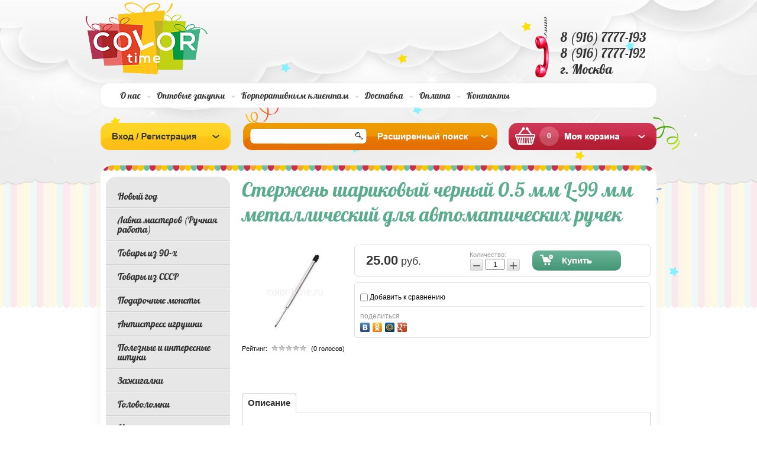

--- FILE ---
content_type: text/html; charset=utf-8
request_url: https://color-time.ru/shop/product/sterzhen-sharikovyy-chernyy-0-5-mm-l-99-mm-metallicheskiy-dlya-avtomaticheskikh-ruchek
body_size: 18903
content:
<!doctype html>
<!--[if lt IE 7]> <html class="no-js lt-ie9 lt-ie8 lt-ie7" lang="ru"> <![endif]-->
<!--[if IE 7]>    <html class="no-js lt-ie9 lt-ie8" lang="ru"> <![endif]-->
<!--[if IE 8]>    <html class="no-js lt-ie9" lang="ru"> <![endif]-->
<!--[if gt IE 8]><!--> 
<html class="no-js" lang="ru"> <!--<![endif]-->
<head>
<meta name="robots" content="all"/>
<meta http-equiv="Content-Type" content="text/html; charset=UTF-8" />
<meta name="description" content="Стержень шариковый черный 0.5 мм L-99 мм металлический для автоматических ручек" />
<meta name="keywords" content="Стержень шариковый черный 0.5 мм L-99 мм металлический для автоматических ручек" />
<meta name="SKYPE_TOOLBAR" content="SKYPE_TOOLBAR_PARSER_COMPATIBLE" />
<meta name="cmsmagazine" content="86368d8963b4f0f96b434aafa426cd49" />
<title>Стержень шариковый черный 0.5 мм L-99 мм металлический для автоматических ручек</title>
<!-- assets.top -->
<meta property="og:title" content="Стержень шариковый черный 0.5 мм L-99 мм металлический для автоматических ручек">
<meta name="twitter:title" content="Стержень шариковый черный 0.5 мм L-99 мм металлический для автоматических ручек">
<meta property="og:description" content="Стержень шариковый черный 0.5 мм L-99 мм металлический для автоматических ручек">
<meta name="twitter:description" content="Стержень шариковый черный 0.5 мм L-99 мм металлический для автоматических ручек">
<meta property="og:image" content="https://color-time.ru/thumb/2/UI4oAsp_1-fnqlqvm65eyQ/350r350/d/sterzhen_sharikovyy_chernyy_05_mm_l-99_mm_metallicheskiy_dlya_avtomaticheskikh_ruchek.jpg">
<meta name="twitter:image" content="https://color-time.ru/thumb/2/UI4oAsp_1-fnqlqvm65eyQ/350r350/d/sterzhen_sharikovyy_chernyy_05_mm_l-99_mm_metallicheskiy_dlya_avtomaticheskikh_ruchek.jpg">
<meta property="og:image:type" content="image/jpeg">
<meta property="og:image:width" content="350">
<meta property="og:image:height" content="350">
<meta property="og:type" content="website">
<meta property="og:url" content="https://color-time.ru/shop/product/sterzhen-sharikovyy-chernyy-0-5-mm-l-99-mm-metallicheskiy-dlya-avtomaticheskikh-ruchek">
<meta property="og:site_name" content="Color-time.ru Супермаркет подарков">
<meta name="twitter:card" content="summary">
<!-- /assets.top -->

<link href="/t/v229/images/styles.css" rel="stylesheet" type="text/css" />
<link href="/g/css/styles_articles_tpl.css" rel="stylesheet" type="text/css" />
<link rel="canonical" href="/shop/product/sterzhen-sharikovyy-chernyy-0-5-mm-l-99-mm-metallicheskiy-dlya-avtomaticheskikh-ruchek"/>
<meta name="yandex-verification" content="0fce3bf22a6f8d14" />
<meta name="google-site-verification" content="RS-cB2WiqheSHaVeJ-4JV8yCO3pK0xIT_jOGQIqMufA" />

            <!-- 46b9544ffa2e5e73c3c971fe2ede35a5 -->
            <script src='/shared/s3/js/lang/ru.js'></script>
            <script src='/shared/s3/js/common.min.js'></script>
        <link rel='stylesheet' type='text/css' href='/shared/s3/css/calendar.css' /><link rel='stylesheet' type='text/css' href='/shared/highslide-4.1.13/highslide.min.css'/>
<script type='text/javascript' src='/shared/highslide-4.1.13/highslide.packed.js'></script>
<script type='text/javascript'>
hs.graphicsDir = '/shared/highslide-4.1.13/graphics/';
hs.outlineType = null;
hs.showCredits = false;
hs.lang={cssDirection:'ltr',loadingText:'Загрузка...',loadingTitle:'Кликните чтобы отменить',focusTitle:'Нажмите чтобы перенести вперёд',fullExpandTitle:'Увеличить',fullExpandText:'Полноэкранный',previousText:'Предыдущий',previousTitle:'Назад (стрелка влево)',nextText:'Далее',nextTitle:'Далее (стрелка вправо)',moveTitle:'Передвинуть',moveText:'Передвинуть',closeText:'Закрыть',closeTitle:'Закрыть (Esc)',resizeTitle:'Восстановить размер',playText:'Слайд-шоу',playTitle:'Слайд-шоу (пробел)',pauseText:'Пауза',pauseTitle:'Приостановить слайд-шоу (пробел)',number:'Изображение %1/%2',restoreTitle:'Нажмите чтобы посмотреть картинку, используйте мышь для перетаскивания. Используйте клавиши вперёд и назад'};</script>
<link rel="icon" href="/favicon.png" type="image/png">

<!--s3_require-->
<link rel="stylesheet" href="/g/basestyle/1.0.1/user/user.css" type="text/css"/>
<link rel="stylesheet" href="/g/basestyle/1.0.1/user/user.blue.css" type="text/css"/>
<script type="text/javascript" src="/g/basestyle/1.0.1/user/user.js" async></script>
<!--/s3_require-->

<!--s3_goal-->
<script src="/g/s3/goal/1.0.0/s3.goal.js"></script>
<script>new s3.Goal({map:[], goals: [], ecommerce:[{"ecommerce":{"detail":{"products":[{"id":"2483832811","name":"Стержень шариковый черный 0.5 мм L-99 мм металлический для автоматических ручек","price":25,"brand":null,"category":"Стержни для ручек"}]}}}]});</script>
<!--/s3_goal-->

<script>
	var onrqstmsg = "<p>&nbsp;<\/p><p>&nbsp;<\/p><ul><li style=\"text-align: justify;\"><strong><span style=\"color: #ff0000; font-size: 10pt;\">\u0422\u043e\u0432\u0430\u0440 \u0432 \u043d\u0430\u0441\u0442\u043e\u044f\u0449\u0438\u0439 \u043c\u043e\u043c\u0435\u043d\u0442 \u043e\u0442\u0441\u0443\u0442\u0441\u0442\u0432\u0443\u0435\u0442 \u043d\u0430 \u0441\u043a\u043b\u0430\u0434\u0435.<\/span><\/strong><\/li><li style=\"text-align: justify;\"><strong><span style=\"color: #ff0000; font-size: 10pt;\">\u0426\u0435\u043d\u0430 \u043c\u043e\u0436\u0435\u0442 \u043e\u0442\u043b\u0438\u0447\u0430\u0442\u044c\u0441\u044f \u043e\u0442 \u043d\u043e\u043c\u0438\u043d\u0430\u043b\u044c\u043d\u043e\u0439 \u0441\u0442\u043e\u0438\u043c\u043e\u0441\u0442\u0438.<\/span><\/strong><\/li><li style=\"text-align: justify;\"><strong><span style=\"color: #ff0000; font-size: 10pt;\">\u0421\u0440\u043e\u043a \u0438\u0441\u043f\u043e\u043b\u043d\u0435\u043d\u0438\u044f \u043e\u0442 10 \u0434\u043e 90 \u0434\u043d\u0435\u0439.<\/span><\/strong><\/li><\/ul><p>&nbsp;<\/p><p>&nbsp;<\/p>";
</script>
			
		
			<script type="text/javascript" src="/g/libs/jquery/1.10.2/jquery.min.js"></script>
		
		
			<link rel="stylesheet" type="text/css" href="/g/shop2v2/default/css/theme.less.css">		
			<script type="text/javascript" src="/g/printme.js"></script>
		<script type="text/javascript" src="/g/shop2v2/default/js/tpl.js"></script>
		<script type="text/javascript" src="/g/shop2v2/default/js/baron.min.js"></script>
		
			<script type="text/javascript" src="/g/shop2v2/default/js/shop2.2.js"></script>
		
	<script type="text/javascript">shop2.init({"productRefs": [],"apiHash": {"getPromoProducts":"7eff9a0af2df7fb7abeda5cb53c3e37e","getSearchMatches":"61fdea65d5efc7137db8c45387646b62","getFolderCustomFields":"0b31f8e2c18aba0623c45fe72ac2b71e","getProductListItem":"b030c0f712b98ad48f1211b9efc02ccf","cartAddItem":"a3937841ce1dde468bcb42f94c66d240","cartRemoveItem":"cbcc42880f521749f608dfb0884c2cbe","cartUpdate":"20536468b0c8b307224524f959cb56db","cartRemoveCoupon":"9501f5ec25395aec6a3b866b58c1f1e0","cartAddCoupon":"c8a24d65f78554d5eec8551216a7c1e2","deliveryCalc":"448d1eb1636d6a59738152d6206dc007","printOrder":"ae194e9d80982212f86567f5858ce6f4","cancelOrder":"0de1fbebcee9bc5ade67006f80a5c9ae","cancelOrderNotify":"93640a6ad7bef883bbfeb873e6721de7","repeatOrder":"604c8afe4f976471826891ca0299bea3","paymentMethods":"22ae43abd2d0a579cae5180479396689","compare":"bb62ea40f4fd3b9678ec7428d68aec36"},"hash": null,"verId": 701881,"mode": "product","step": "","uri": "/shop","IMAGES_DIR": "/d/","my": {"list_picture_enlarge":true,"accessory":"\u0410\u043a\u0441\u0441\u0435\u0441\u0441\u0443\u0430\u0440\u044b","kit":"\u041a\u043e\u043c\u043f\u043b\u0435\u043a\u0442","recommend":"\u0420\u0435\u043a\u043e\u043c\u0435\u043d\u0434\u0443\u0435\u043c\u044b\u0435","similar":"\u041f\u043e\u0445\u043e\u0436\u0438\u0435","modification":"\u041c\u043e\u0434\u0438\u0444\u0438\u043a\u0430\u0446\u0438\u0438"},"shop2_cart_order_payments": 1,"cf_margin_price_enabled": 0,"maps_yandex_key":"","maps_google_key":""});</script>
<style type="text/css">.product-item-thumb {width: 200px;}.product-item-thumb .product-image, .product-item-simple .product-image {height: 200px;width: 200px;}.product-item-thumb .product-amount .amount-title {width: 104px;}.product-item-thumb .product-price {width: 150px;}.shop2-product .product-side-l {width: 180px;}.shop2-product .product-image {height: 160px;width: 180px;}.shop2-product .product-thumbnails li {width: 50px;height: 50px;}</style>
<link href="/t/v229/images/styles-shop2.css" rel="stylesheet" type="text/css" />
<script src="/t/v229/images/modernizr-2.5.3.min.js"></script>
<script type="text/javascript" src="/t/v229/images/jquery.cycle.all.min.js"></script>

<script type="text/javascript" src="/t/v229/images/main.js"></script>

<script type="text/javascript">
$(function(){
  $('#scrollup').cycle({
    fx: 'fade', 
        speed: 1000, 
        timeout: 8000,
        prev: '.sl_left',
        next: '.sl_right',
        pager: '#nav',
        pagerAnchorBuilder: function(idx, slide) { 
              return '#nav li:eq(' + idx + ') a';
    }
  });
});
</script>


</head>
<body>

<div id="site-wrapper">
  <div class="site-wrap2">
      <div class="site-wrap3">
        <div class="wrapper-inner">
          <header id="header">
             <div class="site-name"><a href="http://color-time.ru"><img src="/t/v229/images/name.png" alt='Color time' /></a></div>
                         <div class="contacts-top"><p>8 (916) 7777-193</p>
<p>8 (916) 7777-192<br />г. Москва</p></div>
                     
          </header><!-- #header-->
                           <nav>
          <ul class="menu-top" style="margin-top:19px;">
                           
              <li><a  href="/about">О нас</a></li>
                           
              <li><a  href="/optovye-zakupki">Оптовые закупки</a></li>
                           
              <li><a  href="/korporativnym-klientam">Корпоративным клиентам</a></li>
                           
              <li><a  href="/dostavka">Доставка</a></li>
                           
              <li><a  href="/oplata_zakazov">Оплата</a></li>
                           
              <li><a  href="/contact">Контакты</a></li>
                        </ul>
          </nav>
          <div class="clear"></div>
          <div class="cart-vs-log">
          <div class="shop2-block login-form ">
	<div class="block-title">
		<strong>Вход / Регистрация</strong>
		<span>&nbsp;</span>
	</div>
	<div class="block-body">
					<form method="post" action="/users">
				<input type="hidden" name="mode" value="login" />
				<div class="row">
					<label for="login">Логин или e-mail:</label>
					<label class="field text"><input type="text" name="login" id="login" tabindex="1" value="" /></label>
				</div>
				<div class="row">
					<label for="password">Пароль:</label>
					<button type="submit" class="signin-btn" tabindex="3">Войти</button>
					<label class="field password"><input type="password" name="password" id="password" tabindex="2" value="" /></label>
				</div>
			<re-captcha data-captcha="recaptcha"
     data-name="captcha"
     data-sitekey="6LddAuIZAAAAAAuuCT_s37EF11beyoreUVbJlVZM"
     data-lang="ru"
     data-rsize="invisible"
     data-type="image"
     data-theme="light"></re-captcha></form>
			<div class="clear-container"></div>
			<p>
				<a href="/users/register" class="register">Регистрация</a>
				<a href="/users/forgot_password">Забыли пароль?</a>
			</p>
						<div class="g-auth__row g-auth__social-min">
								



				
						<div class="g-form-field__title"><b>Также Вы можете войти через:</b></div>
			<div class="g-social">
																												<div class="g-social__row">
								<a href="/users/hauth/start/vkontakte?return_url=/shop/product/sterzhen-sharikovyy-chernyy-0-5-mm-l-99-mm-metallicheskiy-dlya-avtomaticheskikh-ruchek" class="g-social__item g-social__item--vk-large" rel="nofollow">Vkontakte</a>
							</div>
																
			</div>
			
		
	
			<div class="g-auth__personal-note">
									
			
							Я выражаю <a href="/users/agreement" target="_blank">согласие на передачу и обработку персональных данных</a> в соответствии с <a href="/users/policy" target="_blank">политикой конфиденциальности</a>
					</div>
				</div>
						</div>
</div>            
          <div class="sea-vs-bl">            
            <nav>
              <form action="/search" class="search-form" method="get">
                <span><input name="search" type="text"  class="search-text" onBlur="this.value=this.value==''?'':this.value;" onFocus="this.value=this.value==''?'':this.value;" value="" />
                <input type="submit" class="search-button" value="" /></span>
              <re-captcha data-captcha="recaptcha"
     data-name="captcha"
     data-sitekey="6LddAuIZAAAAAAuuCT_s37EF11beyoreUVbJlVZM"
     data-lang="ru"
     data-rsize="invisible"
     data-type="image"
     data-theme="light"></re-captcha></form>
            </nav>
            	
    
<div class="shop2-block search-form ">
	<div class="block-title">
		<strong>Расширенный поиск</strong>
		<span>&nbsp;</span>
	</div>
	<div class="block-body">
        <div class="se-con"></div>
		<form action="/shop/search" enctype="multipart/form-data">
			<input type="hidden" name="sort_by" value=""/>
			
							<div class="row">
					<div class="row-title">Цена (руб.):</div>
					<label><span>от</span>&nbsp;<input name="s[price][min]" type="text" class="small" value="" /></label>
					&nbsp;
					<label><span>до</span>&nbsp;<input name="s[price][max]" type="text" class="small" value="" /></label>
				</div>
			
							<div class="row">
					<label class="row-title" for="shop2-name">Название:</label>
					<input type="text" name="s[name]" id="shop2-name" value="" />
				</div>
			
							<div class="row">
					<label class="row-title" for="shop2-article">Артикул:</label>
					<input type="text" name="s[article]" id="shop2-article" value="" />
				</div>
			
							<div class="row">
					<label class="row-title" for="shop2-text">Текст:</label>
					<input type="text" name="search_text" id="shop2-text"  value="" />
				</div>
			
			
							<div class="row">
					<div class="row-title">Выберите категорию:</div>
					<select name="s[folder_id]" id="s[folder_id]">
						<option value="">Все</option>
																											                            <option value="202382211" >
	                                 Новый год
	                            </option>
	                        														                            <option value="236451301" >
	                                &raquo; Елочные игрушки
	                            </option>
	                        														                            <option value="853522713" >
	                                &raquo;&raquo; Деревянные елочные игрушки
	                            </option>
	                        														                            <option value="202382611" >
	                                &raquo;&raquo; Именные елочные игрушки.
	                            </option>
	                        														                            <option value="202382411" >
	                                &raquo; Символ года
	                            </option>
	                        														                            <option value="345724611" >
	                                &raquo; Новогодние аксессуары
	                            </option>
	                        														                            <option value="345723011" >
	                                &raquo;&raquo; Бенгальские огни
	                            </option>
	                        														                            <option value="202382811" >
	                                &raquo; Новогодние игры
	                            </option>
	                        														                            <option value="345725211" >
	                                &raquo; Новогоднее оформление
	                            </option>
	                        														                            <option value="345722811" >
	                                &raquo;&raquo; Гирлянды
	                            </option>
	                        														                            <option value="234271101" >
	                                &raquo;&raquo; Новогодние фонарики
	                            </option>
	                        														                            <option value="854645913" >
	                                &raquo;&raquo; Новогодние носки для подарков
	                            </option>
	                        														                            <option value="345724811" >
	                                &raquo; Новогодняя упаковка
	                            </option>
	                        														                            <option value="345722211" >
	                                &raquo;&raquo; Новогодняя упаковочная бумага
	                            </option>
	                        														                            <option value="345722411" >
	                                &raquo;&raquo; Новогодние подарочные пакеты
	                            </option>
	                        														                            <option value="345723411" >
	                                &raquo;&raquo; Мешки для подарков
	                            </option>
	                        														                            <option value="345722011" >
	                                &raquo; Новогодние открытки
	                            </option>
	                        														                            <option value="202383011" >
	                                &raquo;&raquo; Новогодние письма
	                            </option>
	                        														                            <option value="236976908" >
	                                 Лавка мастеров (Ручная работа)
	                            </option>
	                        														                            <option value="236977108" >
	                                &raquo; Товары для творчества
	                            </option>
	                        														                            <option value="236984708" >
	                                &raquo;&raquo; Стеклянные баночки
	                            </option>
	                        														                            <option value="71469709" >
	                                &raquo;&raquo;&raquo; Стеклянные клоши
	                            </option>
	                        														                            <option value="71469909" >
	                                &raquo;&raquo;&raquo; Супер маленькие баночки
	                            </option>
	                        														                            <option value="71470109" >
	                                &raquo;&raquo;&raquo; Баночки с пробковой крышкой
	                            </option>
	                        														                            <option value="71470309" >
	                                &raquo;&raquo;&raquo; Баночки с крышкой на резьбе
	                            </option>
	                        														                            <option value="71470709" >
	                                &raquo;&raquo;&raquo; Бутылочки необычной формы
	                            </option>
	                        														                            <option value="71470909" >
	                                &raquo;&raquo;&raquo; Баночки с наполнением
	                            </option>
	                        														                            <option value="71960509" >
	                                &raquo; Интерьерные свечи с ароматами (Дарю свет)
	                            </option>
	                        														                            <option value="159604709" >
	                                &raquo;&raquo; Свечи в банке
	                            </option>
	                        														                            <option value="159604909" >
	                                &raquo;&raquo; Столовые свечи
	                            </option>
	                        														                            <option value="159606709" >
	                                &raquo;&raquo; Подсвечники для столовых свечей
	                            </option>
	                        														                            <option value="540049109" >
	                                &raquo; Спички в стеклянных баночках
	                            </option>
	                        														                            <option value="540049709" >
	                                &raquo;&raquo; Длинные спички в стеклянной банке
	                            </option>
	                        														                            <option value="541877909" >
	                                &raquo;&raquo; Короткие спички в стеклянной банке
	                            </option>
	                        														                            <option value="574778109" >
	                                &raquo;&raquo; Длинный спички 75 мм. с цветной головокой
	                            </option>
	                        														                            <option value="575769909" >
	                                &raquo;&raquo; Самоклеящиеся чиркало для спичек
	                            </option>
	                        														                            <option value="202346011" >
	                                 Товары из 90-х
	                            </option>
	                        														                            <option value="344957211" >
	                                &raquo; Сотки из 90-ых
	                            </option>
	                        														                            <option value="56762709" >
	                                &raquo;&raquo; Фишки POG
	                            </option>
	                        														                            <option value="56792109" >
	                                &raquo;&raquo; Фишки Bad monsters
	                            </option>
	                        														                            <option value="56798509" >
	                                &raquo;&raquo; Фишки назад в 90-ые
	                            </option>
	                        														                            <option value="341066411" >
	                                &raquo; Наборы из 90 х
	                            </option>
	                        														                            <option value="202347411" >
	                                &raquo; Гастроном
	                            </option>
	                        														                            <option value="333553611" >
	                                &raquo;&raquo; Жевательная резинка
	                            </option>
	                        														                            <option value="344954011" >
	                                &raquo;&raquo; Растворимые напитки
	                            </option>
	                        														                            <option value="333553811" >
	                                &raquo;&raquo;&raquo; Растворимый напиток Yupi Юпи
	                            </option>
	                        														                            <option value="333554011" >
	                                &raquo;&raquo;&raquo; Растворимый напиток Zuko  Зуко
	                            </option>
	                        														                            <option value="333554211" >
	                                &raquo;&raquo;&raquo; Растворимый напиток invite инвайт
	                            </option>
	                        														                            <option value="344954211" >
	                                &raquo;&raquo; Газировка из 90-х
	                            </option>
	                        														                            <option value="344954411" >
	                                &raquo;&raquo; Леденцы и жевательные конфеты
	                            </option>
	                        														                            <option value="202347611" >
	                                &raquo; Игровая зона
	                            </option>
	                        														                            <option value="344956411" >
	                                &raquo;&raquo; Электронные игрушки из 90-х
	                            </option>
	                        														                            <option value="202347811" >
	                                &raquo;&raquo;&raquo; Тамагочи
	                            </option>
	                        														                            <option value="344956611" >
	                                &raquo;&raquo;&raquo; Gameboy
	                            </option>
	                        														                            <option value="202348011" >
	                                &raquo;&raquo;&raquo; Тетрис
	                            </option>
	                        														                            <option value="344955811" >
	                                &raquo;&raquo; Стреляющие и взрывающиеся игрушки
	                            </option>
	                        														                            <option value="202349611" >
	                                &raquo;&raquo;&raquo; Пистолет с пистонами
	                            </option>
	                        														                            <option value="344956011" >
	                                &raquo;&raquo;&raquo; Рогатки
	                            </option>
	                        														                            <option value="344956211" >
	                                &raquo;&raquo;&raquo; Пистолеты с пульками
	                            </option>
	                        														                            <option value="344956811" >
	                                &raquo;&raquo; Антистресс из 90-х
	                            </option>
	                        														                            <option value="333552011" >
	                                &raquo;&raquo;&raquo; Калейдоскопы
	                            </option>
	                        														                            <option value="202348611" >
	                                &raquo;&raquo;&raquo; Спираль-радуга, слинки
	                            </option>
	                        														                            <option value="344957011" >
	                                &raquo;&raquo; Ретро игры и игрушки
	                            </option>
	                        														                            <option value="202348211" >
	                                &raquo;&raquo;&raquo; Йо-йо
	                            </option>
	                        														                            <option value="202348411" >
	                                &raquo;&raquo;&raquo; Водные игры
	                            </option>
	                        														                            <option value="202348811" >
	                                &raquo;&raquo;&raquo; Лазерные указки
	                            </option>
	                        														                            <option value="202349011" >
	                                &raquo;&raquo;&raquo; Кубик Рубика
	                            </option>
	                        														                            <option value="202349211" >
	                                &raquo;&raquo;&raquo; Настольные игры
	                            </option>
	                        														                            <option value="202350011" >
	                                &raquo;&raquo;&raquo; Пятнашки
	                            </option>
	                        														                            <option value="202350411" >
	                                &raquo; Для оформления праздника
	                            </option>
	                        														                            <option value="344957411" >
	                                &raquo;&raquo; Рожденному в СССР
	                            </option>
	                        														                            <option value="333551211" >
	                                &raquo;&raquo;&raquo; Плакаты
	                            </option>
	                        														                            <option value="344957611" >
	                                &raquo;&raquo; Вечеринка 90-ых
	                            </option>
	                        														                            <option value="344958411" >
	                                &raquo; Подарочная упаковка 90-ых
	                            </option>
	                        														                            <option value="202345811" >
	                                 Товары из СССР
	                            </option>
	                        														                            <option value="345867811" >
	                                &raquo; Советские значки
	                            </option>
	                        														                            <option value="345868011" >
	                                &raquo; Советский гастроном
	                            </option>
	                        														                            <option value="345868211" >
	                                &raquo; Пионерская атрибутика
	                            </option>
	                        														                            <option value="345868411" >
	                                &raquo; Посуда СССР
	                            </option>
	                        														                            <option value="345868611" >
	                                &raquo; Советские деньги и монеты
	                            </option>
	                        														                            <option value="345868811" >
	                                &raquo; Советские игры и игрушки
	                            </option>
	                        														                            <option value="345869011" >
	                                &raquo; Символика СССР
	                            </option>
	                        														                            <option value="345869211" >
	                                &raquo; Для рожденных в СССР
	                            </option>
	                        														                            <option value="345869411" >
	                                &raquo; Советская канцелярия
	                            </option>
	                        														                            <option value="114034900" >
	                                &raquo; Советский постер
	                            </option>
	                        														                            <option value="240258901" >
	                                &raquo; Зажигалки СССР
	                            </option>
	                        														                            <option value="202330811" >
	                                 Подарочные монеты
	                            </option>
	                        														                            <option value="202331211" >
	                                &raquo; Монеты Счастья Удачи и Везения.
	                            </option>
	                        														                            <option value="202331411" >
	                                &raquo; Именные монеты
	                            </option>
	                        														                            <option value="202331611" >
	                                &raquo;&raquo; Монеты с женскими именами
	                            </option>
	                        														                            <option value="202331811" >
	                                &raquo;&raquo; Монеты с мужскими именами
	                            </option>
	                        														                            <option value="60855909" >
	                                &raquo; Монеты для принятия решений
	                            </option>
	                        														                            <option value="202306211" >
	                                 Антистресс игрушки
	                            </option>
	                        														                            <option value="347661211" >
	                                &raquo; Помять
	                            </option>
	                        														                            <option value="202309411" >
	                                &raquo;&raquo; Жвачка для рук Handgum
	                            </option>
	                        														                            <option value="315764611" >
	                                &raquo;&raquo; Резиновые мялки
	                            </option>
	                        														                            <option value="347663211" >
	                                &raquo;&raquo; Мягкий антистресс
	                            </option>
	                        														                            <option value="347661411" >
	                                &raquo; Покрутить
	                            </option>
	                        														                            <option value="333551811" >
	                                &raquo;&raquo; Прочие крутилки
	                            </option>
	                        														                            <option value="347663811" >
	                                &raquo;&raquo; Бесконечный куб Infinity cube
	                            </option>
	                        														                            <option value="347666011" >
	                                &raquo;&raquo; Пружинки антистресс
	                            </option>
	                        														                            <option value="602105513" >
	                                &raquo;&raquo; Спиннеры
	                            </option>
	                        														                            <option value="347661611" >
	                                &raquo; Пощелкать
	                            </option>
	                        														                            <option value="540385313" >
	                                &raquo;&raquo; Магнитный констурктор
	                            </option>
	                        														                            <option value="333552611" >
	                                &raquo;&raquo; Fidget games
	                            </option>
	                        														                            <option value="347664211" >
	                                &raquo; Посмотреть
	                            </option>
	                        														                            <option value="202328811" >
	                                &raquo;&raquo; Измерители любви
	                            </option>
	                        														                            <option value="202333011" >
	                                 Полезные и интересные штуки
	                            </option>
	                        														                            <option value="202303811" >
	                                 Зажигалки
	                            </option>
	                        														                            <option value="202304011" >
	                                &raquo; USB зажигалки
	                            </option>
	                        														                            <option value="202304211" >
	                                &raquo; Бензиновые зажигалки
	                            </option>
	                        														                            <option value="202304411" >
	                                &raquo; Газовые зажигалки
	                            </option>
	                        														                            <option value="202305011" >
	                                &raquo; Сопутствующие товары
	                            </option>
	                        														                            <option value="251937909" >
	                                &raquo; Карманные пепельницы
	                            </option>
	                        														                            <option value="524298309" >
	                                &raquo; Бесконечные спички
	                            </option>
	                        														                            <option value="202323011" >
	                                 Головоломки
	                            </option>
	                        														                            <option value="329568011" >
	                                &raquo; Кубические головоломки
	                            </option>
	                        														                            <option value="202323411" >
	                                &raquo; Головоломки Металлические.
	                            </option>
	                        														                            <option value="202322811" >
	                                 Игры
	                            </option>
	                        														                            <option value="202323811" >
	                                &raquo; Настольные игры.
	                            </option>
	                        														                            <option value="270506811" >
	                                &raquo;&raquo; Игры для взрослых
	                            </option>
	                        														                            <option value="270503011" >
	                                &raquo;&raquo;&raquo; Алкогольные игры
	                            </option>
	                        														                            <option value="270504611" >
	                                &raquo;&raquo;&raquo; Игры для пар
	                            </option>
	                        														                            <option value="270502011" >
	                                &raquo;&raquo; Игры для всей семьи
	                            </option>
	                        														                            <option value="270501811" >
	                                &raquo;&raquo; Игры для детей
	                            </option>
	                        														                            <option value="270507411" >
	                                &raquo;&raquo; Игры по количеству игроков
	                            </option>
	                        														                            <option value="270503411" >
	                                &raquo;&raquo;&raquo; Игры для двоих
	                            </option>
	                        														                            <option value="270503811" >
	                                &raquo;&raquo;&raquo; Игры от 2 до 4 чел.
	                            </option>
	                        														                            <option value="270502211" >
	                                &raquo;&raquo;&raquo; Игры от 2 до 8 чел.
	                            </option>
	                        														                            <option value="270502811" >
	                                &raquo;&raquo;&raquo; Игры более 8 чел.
	                            </option>
	                        														                            <option value="270510211" >
	                                &raquo;&raquo; Игры по жанрам
	                            </option>
	                        														                            <option value="270504411" >
	                                &raquo;&raquo;&raquo; Объяснение слов
	                            </option>
	                        														                            <option value="270502611" >
	                                &raquo;&raquo;&raquo; Мафия
	                            </option>
	                        														                            <option value="270505411" >
	                                &raquo;&raquo;&raquo; Квест игры
	                            </option>
	                        														                            <option value="270505611" >
	                                &raquo;&raquo;&raquo; Экономические игры
	                            </option>
	                        														                            <option value="270505811" >
	                                &raquo;&raquo;&raquo; Пошаговые игры
	                            </option>
	                        														                            <option value="270504211" >
	                                &raquo;&raquo;&raquo; Логические игры
	                            </option>
	                        														                            <option value="270502411" >
	                                &raquo;&raquo;&raquo; Игры на внимание
	                            </option>
	                        														                            <option value="270503211" >
	                                &raquo;&raquo;&raquo; Фанты
	                            </option>
	                        														                            <option value="270504811" >
	                                &raquo;&raquo;&raquo; Познавательные игры
	                            </option>
	                        														                            <option value="270504011" >
	                                &raquo;&raquo;&raquo; Творческие игры
	                            </option>
	                        														                            <option value="202324011" >
	                                &raquo; Игральные карты
	                            </option>
	                        														                            <option value="270505011" >
	                                &raquo; Азартные игры
	                            </option>
	                        														                            <option value="270503611" >
	                                &raquo; Гадания
	                            </option>
	                        														                            <option value="270505211" >
	                                &raquo; Спортивные игры
	                            </option>
	                        														                            <option value="265788900" >
	                                &raquo;&raquo; Бадминтон
	                            </option>
	                        														                            <option value="202326011" >
	                                &raquo;&raquo; Фрисби
	                            </option>
	                        														                            <option value="202326611" >
	                                 Пазлы
	                            </option>
	                        														                            <option value="202326811" >
	                                &raquo; 3D конструкторы
	                            </option>
	                        														                            <option value="203567811" >
	                                &raquo; Пазл антистресс.
	                            </option>
	                        														                            <option value="132872313" >
	                                &raquo; Классические пазлы
	                            </option>
	                        														                            <option value="132880513" >
	                                &raquo;&raquo; Пазлы 54 детали
	                            </option>
	                        														                            <option value="202297611" >
	                                 Аксессуары
	                            </option>
	                        														                            <option value="202298011" >
	                                &raquo; Брелки
	                            </option>
	                        														                            <option value="330762611" >
	                                &raquo;&raquo; Необычные брелки
	                            </option>
	                        														                            <option value="202299011" >
	                                &raquo; Обложки для всего
	                            </option>
	                        														                            <option value="333897811" >
	                                &raquo;&raquo; Обложки для удостоверений
	                            </option>
	                        														                            <option value="202299211" >
	                                &raquo;&raquo; Для паспорта
	                            </option>
	                        														                            <option value="333563611" >
	                                &raquo;&raquo;&raquo; Обложки для паспорта
	                            </option>
	                        														                            <option value="202300611" >
	                                &raquo;&raquo;&raquo; Обложка для паспорта NEW WALLET(Tyvek®)
	                            </option>
	                        														                            <option value="202300811" >
	                                &raquo;&raquo; Для студенческого билета
	                            </option>
	                        														                            <option value="202301011" >
	                                &raquo;&raquo; Для зачётной книжки
	                            </option>
	                        														                            <option value="202301211" >
	                                &raquo;&raquo; Обложки для книжек.Антибуки
	                            </option>
	                        														                            <option value="202301411" >
	                                &raquo;&raquo; Для блочной тетради
	                            </option>
	                        														                            <option value="202301611" >
	                                &raquo;&raquo; Для проездного
	                            </option>
	                        														                            <option value="32361113" >
	                                &raquo; Кошельки
	                            </option>
	                        														                            <option value="32416713" >
	                                &raquo;&raquo; Бумажники Легкие деньги
	                            </option>
	                        														                            <option value="202335211" >
	                                 Вкусные подарки
	                            </option>
	                        														                            <option value="202335611" >
	                                &raquo; Мармелад Jelly Belly
	                            </option>
	                        														                            <option value="202336011" >
	                                &raquo; «Love is …»
	                            </option>
	                        														                            <option value="202338411" >
	                                &raquo; Жвачка
	                            </option>
	                        														                            <option value="202338611" >
	                                &raquo;&raquo; Ретро жвачка
	                            </option>
	                        														                            <option value="202338811" >
	                                &raquo;&raquo; Импортная жвачка
	                            </option>
	                        														                            <option value="202339011" >
	                                &raquo;&raquo; Необычная жвачка
	                            </option>
	                        														                            <option value="202339211" >
	                                &raquo; Необычные напитки :)
	                            </option>
	                        														                            <option value="202339811" >
	                                &raquo;&raquo; A@W.
	                            </option>
	                        														                            <option value="202340011" >
	                                &raquo;&raquo; MUG
	                            </option>
	                        														                            <option value="202340211" >
	                                &raquo;&raquo; Canada Dry
	                            </option>
	                        														                            <option value="202340411" >
	                                &raquo;&raquo; Coca-Cola
	                            </option>
	                        														                            <option value="202340611" >
	                                &raquo;&raquo; CRUSH
	                            </option>
	                        														                            <option value="202340811" >
	                                &raquo;&raquo; Dr.Pepper
	                            </option>
	                        														                            <option value="202341011" >
	                                &raquo;&raquo; FANTA
	                            </option>
	                        														                            <option value="202342011" >
	                                &raquo;&raquo; Schweppes
	                            </option>
	                        														                            <option value="202342611" >
	                                &raquo;&raquo; Invite Инвайт
	                            </option>
	                        														                            <option value="202342811" >
	                                &raquo;&raquo; Yupi
	                            </option>
	                        														                            <option value="202343011" >
	                                &raquo;&raquo; ZUKO
	                            </option>
	                        														                            <option value="202344011" >
	                                &raquo; Вкусняшки из 90-х
	                            </option>
	                        														                            <option value="202345411" >
	                                &raquo; Леденцы
	                            </option>
	                        														                            <option value="75825709" >
	                                &raquo; Жевательные конфеты
	                            </option>
	                        														                            <option value="202358211" >
	                                 Упаковка и открытки.
	                            </option>
	                        														                            <option value="202358611" >
	                                &raquo; Открытки
	                            </option>
	                        														                            <option value="202322411" >
	                                &raquo;&raquo; Открытки антистресс раскраски
	                            </option>
	                        														                            <option value="337166411" >
	                                &raquo;&raquo; Почтовые открытки
	                            </option>
	                        														                            <option value="337166211" >
	                                &raquo;&raquo; Поздравительные открытки
	                            </option>
	                        														                            <option value="337354211" >
	                                &raquo;&raquo; Авторские открытки
	                            </option>
	                        														                            <option value="84068709" >
	                                &raquo;&raquo; Шуточные открытки
	                            </option>
	                        														                            <option value="202364411" >
	                                &raquo; Пакеты
	                            </option>
	                        														                            <option value="337166611" >
	                                &raquo;&raquo; Маленькие пакеты
	                            </option>
	                        														                            <option value="337166811" >
	                                &raquo;&raquo; Средние пакеты
	                            </option>
	                        														                            <option value="337167011" >
	                                &raquo;&raquo; Большие пакеты
	                            </option>
	                        														                            <option value="337167211" >
	                                &raquo;&raquo; Пакеты для бутылок
	                            </option>
	                        														                            <option value="202366011" >
	                                &raquo;&raquo; Пакет-сумка
	                            </option>
	                        														                            <option value="104617313" >
	                                &raquo;&raquo; Пакеты для тортов
	                            </option>
	                        														                            <option value="202366611" >
	                                &raquo; Конверты для денег
	                            </option>
	                        														                            <option value="202367011" >
	                                &raquo; Подарочные коробки
	                            </option>
	                        														                            <option value="38501506" >
	                                 Карнавальные товары
	                            </option>
	                        														                            <option value="202293811" >
	                                &raquo; Карнавальные Маски
	                            </option>
	                        														                            <option value="38501706" >
	                                &raquo; Светящиеся очки
	                            </option>
	                        														                            <option value="38501906" >
	                                &raquo;&raquo; Неоновые очки Решетка
	                            </option>
	                        														                            <option value="38502306" >
	                                &raquo;&raquo; Неоновые очки Вайфарер
	                            </option>
	                        														                            <option value="38506506" >
	                                &raquo;&raquo; Светодиодные очки Кибербанк
	                            </option>
	                        														                            <option value="191351909" >
	                                &raquo;&raquo; Светящиеся очки Пиксели
	                            </option>
	                        														                            <option value="67618709" >
	                                &raquo; Неоновые маски
	                            </option>
	                        														                            <option value="565211509" >
	                                &raquo; Бутафорское оружие
	                            </option>
	                        														                            <option value="788077113" >
	                                &raquo; Наручники
	                            </option>
	                        														                            <option value="40513506" >
	                                 Сувенирные деньги
	                            </option>
	                        														                            <option value="40517906" >
	                                &raquo; Доллары США
	                            </option>
	                        														                            <option value="40518306" >
	                                &raquo; Российские рубли
	                            </option>
	                        														                            <option value="40518506" >
	                                &raquo; Евро
	                            </option>
	                        														                            <option value="40518706" >
	                                &raquo; Английские фунты
	                            </option>
	                        														                            <option value="40519906" >
	                                &raquo; Канадские доллары
	                            </option>
	                        														                            <option value="41256306" >
	                                &raquo; Китайские юани
	                            </option>
	                        														                            <option value="99062309" >
	                                &raquo; Армянские драмы
	                            </option>
	                        														                            <option value="564699509" >
	                                &raquo; Молдавские леи
	                            </option>
	                        														                            <option value="565287109" >
	                                &raquo; Советские рубли (СССР)
	                            </option>
	                        														                            <option value="565353909" >
	                                &raquo; Казахстанские тенге
	                            </option>
	                        														                            <option value="678696909" >
	                                &raquo; Золотые купюры
	                            </option>
	                        														                            <option value="299701308" >
	                                 Игрушечное оружие
	                            </option>
	                        														                            <option value="299701908" >
	                                &raquo; Оружие для пулек 6 мм
	                            </option>
	                        														                            <option value="299701708" >
	                                &raquo;&raquo; Металлические пистолеты
	                            </option>
	                        														                            <option value="71338109" >
	                                &raquo;&raquo; Пластиковые пистолеты
	                            </option>
	                        														                            <option value="71364709" >
	                                &raquo;&raquo; Пластиковые пульки 6 мм
	                            </option>
	                        														                            <option value="82085909" >
	                                &raquo;&raquo; Пластиковые автоматы и дробовики
	                            </option>
	                        														                            <option value="148849709" >
	                                &raquo;&raquo; Мишени для стрельбы
	                            </option>
	                        														                            <option value="71369109" >
	                                &raquo; Рогатки
	                            </option>
	                        														                            <option value="71378309" >
	                                &raquo; Оружие для пистонов
	                            </option>
	                        														                            <option value="83282309" >
	                                &raquo; Оружие для мягких пулек
	                            </option>
	                        														                            <option value="102267109" >
	                                &raquo; Оружие для орбизов
	                            </option>
	                        														                            <option value="102349709" >
	                                &raquo; Водяное оружие
	                            </option>
	                        														                            <option value="300481708" >
	                                 Подарочная канцелярия
	                            </option>
	                        														                            <option value="202320011" >
	                                &raquo; Необычная канцелярия
	                            </option>
	                        														                            <option value="202321811" >
	                                &raquo; Планинги
	                            </option>
	                        														                            <option value="202314011" >
	                                &raquo; Блокноты и ежедневники
	                            </option>
	                        														                            <option value="336832211" >
	                                &raquo;&raquo; Блокноты
	                            </option>
	                        														                            <option value="202314211" >
	                                &raquo;&raquo; Ежедневники не датированные А5(Миди)
	                            </option>
	                        														                            <option value="202314411" >
	                                &raquo;&raquo; Ежедневники не датированные А6(мини)
	                            </option>
	                        														                            <option value="202316811" >
	                                &raquo;&raquo; Маленькие блокноты
	                            </option>
	                        														                            <option value="202317211" >
	                                &raquo;&raquo;&raquo; Мини-блокноты Ретро.
	                            </option>
	                        														                            <option value="202318011" >
	                                &raquo;&raquo; Блоки для записей
	                            </option>
	                        														                            <option value="202318411" >
	                                &raquo;&raquo;&raquo; Блоки Отрывные.
	                            </option>
	                        														                            <option value="202318611" >
	                                &raquo;&raquo; Необычные блокноты
	                            </option>
	                        														                            <option value="202318811" >
	                                &raquo;&raquo;&raquo; Медицинские карты
	                            </option>
	                        														                            <option value="202319011" >
	                                &raquo;&raquo;&raquo; Видеокассеты VHS
	                            </option>
	                        														                            <option value="202319211" >
	                                &raquo;&raquo;&raquo; Вкусные блокноты
	                            </option>
	                        														                            <option value="202319411" >
	                                &raquo;&raquo;&raquo; Чековая книжка желаний
	                            </option>
	                        														                            <option value="202319611" >
	                                &raquo;&raquo;&raquo; Блокноты Пачки купюр.
	                            </option>
	                        														                            <option value="202312411" >
	                                &raquo; Ручки приколы
	                            </option>
	                        														                            <option value="300481908" >
	                                &raquo; Подарочные ручки
	                            </option>
	                        														                            <option value="506562909" >
	                                &raquo; Хулиганская канцелярия - Антибуки
	                            </option>
	                        														                            <option value="202320811" >
	                                &raquo;&raquo; Обложки для книг
	                            </option>
	                        														                            <option value="202289811" >
	                                &raquo;&raquo; Статусы настроения
	                            </option>
	                        														                            <option value="202321611" >
	                                &raquo;&raquo; Стикеры
	                            </option>
	                        														                            <option value="202284411" >
	                                &raquo;&raquo; Подставки для чашек и кружек
	                            </option>
	                        														                            <option value="71880909" >
	                                 Наградная атрибутика
	                            </option>
	                        														                            <option value="116531101" >
	                                &raquo; Шуточное удостоверение
	                            </option>
	                        														                            <option value="502755709" >
	                                &raquo; Шуточные сертификаты
	                            </option>
	                        														                            <option value="71881309" >
	                                &raquo; Шуточные медали
	                            </option>
	                        														                            <option value="202293211" >
	                                &raquo; Дипломы-книжки
	                            </option>
	                        														                            <option value="99051309" >
	                                 Необычная посуда
	                            </option>
	                        														                            <option value="7352716" >
	                                &raquo; Фляжки
	                            </option>
	                        														                            <option value="202282011" >
	                                &raquo; Бутылки для холодных напитков
	                            </option>
	                        														                            <option value="202281811" >
	                                &raquo; Керамические кружки
	                            </option>
	                        														                            <option value="202282411" >
	                                &raquo;&raquo; Необычные кружки
	                            </option>
	                        														                            <option value="202282611" >
	                                &raquo;&raquo; Кружки-хамелеоны
	                            </option>
	                        														                            <option value="202283011" >
	                                &raquo;&raquo; Кружки Термо
	                            </option>
	                        														                            <option value="202283211" >
	                                &raquo;&raquo; Кружки для мужчин
	                            </option>
	                        														                            <option value="202283411" >
	                                &raquo;&raquo; Кружки для женщин
	                            </option>
	                        														                            <option value="202283611" >
	                                &raquo;&raquo; Кружки для влюбленных
	                            </option>
	                        														                            <option value="202283811" >
	                                &raquo;&raquo; Кружки для детей
	                            </option>
	                        														                            <option value="202292411" >
	                                &raquo; Термокружки
	                            </option>
	                        														                            <option value="26442716" >
	                                &raquo; Ланч боксы
	                            </option>
	                        											</select>
				</div>

				<div id="shop2_search_custom_fields"></div>
			
						
			
							<div class="row">
					<div class="row-title">Новинка:</div>
					<select name="s[new]">
						<option value="">Все</option>
	                    <option value="1">да</option>
	                    <option value="0">нет</option>
					</select>
				</div>
			
							<div class="row">
					<div class="row-title">Спецпредложение:</div>
					<select name="s[special]">
						<option value="">Все</option>
	                    <option value="1">да</option>
	                    <option value="0">нет</option>
					</select>
				</div>
			
							<div class="row">
					<div class="row-title">Результатов на странице:</div>
					<select name="s[products_per_page]">
									            				            				            <option value="5">5</option>
			            				            				            <option value="20">20</option>
			            				            				            <option value="35">35</option>
			            				            				            <option value="50">50</option>
			            				            				            <option value="65">65</option>
			            				            				            <option value="80">80</option>
			            				            				            <option value="95">95</option>
			            					</select>
				</div>
			
			<div class="clear-container"></div>
			<div class="row">
				<button type="submit" class="search-btn">Найти</button>
			</div>
		<re-captcha data-captcha="recaptcha"
     data-name="captcha"
     data-sitekey="6LddAuIZAAAAAAuuCT_s37EF11beyoreUVbJlVZM"
     data-lang="ru"
     data-rsize="invisible"
     data-type="image"
     data-theme="light"></re-captcha></form>
		<div class="clear-container"></div>
	</div>
</div><!-- Search Form --></div>
        <div id="shop2-cart-preview">
	<div class="shop2-block cart-preview ">
		<div class="block-title">
			<strong>Моя корзина</strong>
                        <span class="kol-mag">0</span>
			<span>&nbsp;</span>
		</div>
		<div class="block-body">
						<div>Ваша корзина пуста</div>
            		</div>
	</div>
</div><!-- Cart Preview -->          </div>
          <div id="middle">
            <div class="mid-top"></div>
            <div class="mid-bot"></div>
            <div id="container">
              <div id="content">        
                  <h1>Стержень шариковый черный 0.5 мм L-99 мм металлический для автоматических ручек</h1>	
	<div class="shop2-cookies-disabled shop2-warning hide"></div>
	
	
	
		
							
			
							
			
							
			
		
					


	
					
	
	
					<div class="shop2-product-article"><span>Артикул:</span> 735423</div>
	
	
<form
	method="post"
	action="/shop?mode=cart&amp;action=add"
	accept-charset="utf-8"
	class="shop2-product">

	<input type="hidden" name="kind_id" value="2483832811"/>
	<input type="hidden" name="product_id" value="2076130411"/>
	<input type="hidden" name="meta" value='null'/>

	<div class="product-side-l">
				<div class="product-image">
						<a href="/d/sterzhen_sharikovyy_chernyy_05_mm_l-99_mm_metallicheskiy_dlya_avtomaticheskikh_ruchek.jpg">
				<img src="/thumb/2/uXVD9qRDMxPWLy4oBgvaIQ/180r160/d/sterzhen_sharikovyy_chernyy_05_mm_l-99_mm_metallicheskiy_dlya_avtomaticheskikh_ruchek.jpg" alt="Стержень шариковый черный 0.5 мм L-99 мм металлический для автоматических ручек" title="Стержень шариковый черный 0.5 мм L-99 мм металлический для автоматических ручек" />
			</a>
			<div class="verticalMiddle"></div>
											</div>
		
			
	
	<div class="tpl-rating-block">Рейтинг:<div class="tpl-stars"><div class="tpl-rating" style="width: 0%;"></div></div>(0 голосов)</div>

		</div>
	<div class="product-side-r">
							<div class="form-add">
				<div class="product-price">
						
						<div class="price-current">
		<strong>25.00</strong> руб.			</div>
				</div>

				
				
	<div class="product-amount">
					<div class="amount-title">Количество:</div>
							<div class="shop2-product-amount">
				<button type="button" class="amount-minus">&#8722;</button><input type="text" name="amount" data-kind="2483832811"  data-min="1" data-multiplicity="" maxlength="4" value="1" /><button type="button" class="amount-plus">&#43;</button>
			</div>
						</div>

				
			<button class="shop2-product-btn type-3 buy" type="submit">
			<span>Купить</span>
		</button>
	

<input type="hidden" value="Стержень шариковый черный 0.5 мм L-99 мм металлический для автоматических ручек" name="product_name" />
<input type="hidden" value="https://color-time.ru/shop/product/sterzhen-sharikovyy-chernyy-0-5-mm-l-99-mm-metallicheskiy-dlya-avtomaticheskikh-ruchek" name="product_link" />				
																	
								
			</div>
			
		

					<div class="product-details">
				

 
	
			<div class="product-compare">
			<label>
				<input type="checkbox" value="2483832811"/>
				Добавить к сравнению
			</label>
		</div>
		
	
		
		
	
									<div class="yashare">
						<script type="text/javascript" src="//yandex.st/share/share.js" charset="utf-8"></script>
						
						<style type="text/css">
							div.yashare span.b-share a.b-share__handle img,
							div.yashare span.b-share a.b-share__handle span {
								background-image: url("//yandex.st/share/static/b-share-icon.png");
							}
						</style>
						
						<span class="yashare-header">поделиться</span>
						<div class="yashare-auto-init" data-yashareL10n="ru" data-yashareType="none" data-yashareQuickServices="vkontakte,odnoklassniki,moimir,gplus" data-yashareImage="//color-time.ru/d/sterzhen_sharikovyy_chernyy_05_mm_l-99_mm_metallicheskiy_dlya_avtomaticheskikh_ruchek.jpg"></div>
					</div>
								<div class="shop2-clear-container"></div>
			</div>
			</div>
	<div class="shop2-clear-container"></div>
<re-captcha data-captcha="recaptcha"
     data-name="captcha"
     data-sitekey="6LddAuIZAAAAAAuuCT_s37EF11beyoreUVbJlVZM"
     data-lang="ru"
     data-rsize="invisible"
     data-type="image"
     data-theme="light"></re-captcha></form><!-- Product -->

	



	<div class="shop2-product-data">
					<ul class="shop2-product-tabs">
				<li class="active-tab"><a href="#shop2-tabs-2">Описание</a></li>
			</ul>

						<div class="shop2-product-desc">
				
				
								<div class="desc-area active-area" id="shop2-tabs-2">
					<h2>Стержень шариковый черный 0.5 мм L-99 мм металлический для автоматических ручек</h2><p style="text-align: center;"><br />
Приобрести оригинальный презент или подарок в Москве можно</p>

<h3 style="text-align: center;"><strong>&laquo;Color-time.ru Супермаркет подарков&raquo;.</strong></h3>

<p style="text-align: center;">По наиболее демократичным ценам.<br />
Мы доставим Вашу покупку в минимальные сроки.</p>
					<div class="shop2-clear-container"></div>
				</div>
								
								
				
				
				
			</div><!-- Product Desc -->
		
				<div class="shop2-clear-container"></div>
	</div>

	

<div class="comments">
	
	
	
					<div class="tpl-block-header">Авторизуйтесь, чтобы оставить комментарий</div>
			<form method="post" class="tpl-form tpl-auth" action="/users/login">
		
	<div class="tpl-left">
		<div class="tpl-field">
			<div class="tpl-title">Введите Ваш e-mail:</div>
			<div class="tpl-value">
				<input type="text" name="login" value="" />
			</div>
		</div>

		<div class="tpl-field">
			<div class="tpl-title">Введите Ваш пароль:</div>
			<div class="tpl-value clearfix">
			<input class="pull-left" type="password" name="password" />
			<button class="tpl-button pull-right" type="submit">Войти</button>
			</div>
		</div>

		<div class="tpl-field">
			<label class="tpl-title">
			<input type="checkbox" onclick="this.value=(this.value=='0'?'1':'0');" value="0" name="remember" />
				Запомнить меня
			</label>
		</div>
		
					<div class="tpl-field">
				<a href="/users/register">Регистрация</a>
			</div>
			</div>

	<div class="tpl-right">
		<div class="tpl-field">
			Если Вы уже зарегистрированы на нашем сайте, но забыли пароль или Вам не пришло письмо подтверждения, воспользуйтесь формой восстановления пароля.
		</div>
		
		<div class="tpl-field">
			<a class="tpl-button" href="/users/forgot_password">Восстановить пароль</a>
		</div>
	</div>
	<div class="clear"></div>
<re-captcha data-captcha="recaptcha"
     data-name="captcha"
     data-sitekey="6LddAuIZAAAAAAuuCT_s37EF11beyoreUVbJlVZM"
     data-lang="ru"
     data-rsize="invisible"
     data-type="image"
     data-theme="light"></re-captcha></form>		
	</div>

		<p><a href="javascript:shop2.back()" class="shop2-btn shop2-btn-back">Назад</a></p>

	


	
	<div class="clear"></div>
              </div><!-- #content-->
            </div><!-- #container-->
            <aside id="sideLeft">
                                <nav>                                  
                <div class="ml-wr">
                 <ul class="menu-left">                  
                                                      <li class="level-1 "><a  href="/shop/folder/novyy-god-1">Новый год</a></li>
                                    <li class="level-1 "><a  href="/shop/folder/lavka-masterov">Лавка мастеров (Ручная работа)</a></li>
                                    <li class="level-1 "><a  href="/shop/folder/tovary-iz-90-h">Товары из 90-х</a></li>
                                    <li class="level-1 "><a  href="/shop/folder/tovary-iz-sssr">Товары из СССР</a></li>
                                    <li class="level-1 "><a  href="/shop/folder/monety">Подарочные монеты</a></li>
                                    <li class="level-1 "><a  href="/shop/folder/igrushki-antistress">Антистресс игрушки</a></li>
                                    <li class="level-1 "><a  href="/shop/folder/nabor-instrumentov">Полезные и интересные штуки</a></li>
                                    <li class="level-1 "><a  href="/shop/folder/zazhigalki-portsigary">Зажигалки</a></li>
                                    <li class="level-1 "><a  href="/shop/folder/golovolomki">Головоломки</a></li>
                                    <li class="level-1 "><a  href="/shop/folder/nastolnyye-igry-i-golovolomki">Игры</a></li>
                                    <li class="level-1 "><a  href="/shop/folder/pazly">Пазлы</a></li>
                                    <li class="level-1 "><a  href="/shop/folder/aksessuary">Аксессуары</a></li>
                                    <li class="level-1 "><a  href="/shop/folder/vkusnye-podarki">Вкусные подарки</a></li>
                                    <li class="level-1 "><a  href="/shop/folder/upakova">Упаковка и открытки.</a></li>
                                    <li class="level-1 "><a  href="/shop/folder/karnavalnye-tovary">Карнавальные товары</a></li>
                                    <li class="level-1 "><a  href="/shop/folder/suvenirnye-dengi">Сувенирные деньги</a></li>
                                    <li class="level-1 "><a  href="/shop/folder/igrushechnoe-oruzhie">Игрушечное оружие</a></li>
                                    <li class="level-1 "><a  href="/shop/folder/podarochnaya-kancelyariya">Подарочная канцелярия</a></li>
                                    <li class="level-1 "><a  href="/shop/folder/nagradnaya-atributika-1">Наградная атрибутика</a></li>
                                    <li class="level-1 "><a  href="/shop/folder/neobychnaya-posuda">Необычная посуда</a></li>
                                    </ul>
                                  </div>   
                </nav>
                <nav>
<div class="ml-wr">
                 <ul class="menu-left">
                                                            <li class="level-1 "><a  href="/shop"><span class="b1">Новинки</span></a></li>
                                     </ul>
</div>
</nav>            
                                                
            </aside><!-- #sideLeft -->
          </div><!-- #middle-->
        </div>
        </div>
      </div>
</div><!-- #wrapper -->

<footer id="footer">
  <div class="footer-wr2">
	<div class="footer-wr">
    <ul class="menu-bot">
                            <li><a  href="/about">О нас</a></li>
                  
                            <li><a  href="/optovye-zakupki">Оптовые закупки</a></li>
                  
                            <li><a  href="/korporativnym-klientam">Корпоративным клиентам</a></li>
                  
                            <li><a  href="/dostavka">Доставка</a></li>
                  
                            <li><a  href="/oplata_zakazov">Оплата</a></li>
                  
                            <li><a  href="/contact">Контакты</a></li>
                  
                </ul>
        <div class="clear"></div>
        <div class="informers"><iframe src="https://yandex.ru/sprav/widget/rating-badge/132985824146" width="150" height="50" frameborder="0"></iframe>

<script type="text/javascript">
        var KUPI_COUNTER_ID = 1101480,
            sc = document.getElementsByTagName("script")[0],
            script = document.createElement("script"),
            date = new Date();
        script.type = "text/javascript";
        script.src = (document.location.protocol == "https:" ? "https:" : "http:") + "//counter.kupiprodai.ru/js/counter.js?"+date.getFullYear()+date.getMonth()+date.getDate();
        sc.parentNode.insertBefore(script, sc);
</script>

<!-- Google Tag Manager -->
<script>(function(w,d,s,l,i){w[l]=w[l]||[];w[l].push({'gtm.start':
new Date().getTime(),event:'gtm.js'});var f=d.getElementsByTagName(s)[0],
j=d.createElement(s),dl=l!='dataLayer'?'&l='+l:'';j.async=true;j.src=
'https://www.googletagmanager.com/gtm.js?id='+i+dl;f.parentNode.insertBefore(j,f);
})(window,document,'script','dataLayer','GTM-TPK6STX');</script>
<!-- End Google Tag Manager -->

<!-- Google Tag Manager (noscript) -->
<noscript><iframe src="https://www.googletagmanager.com/ns.html?id=GTM-TPK6STX"
height="0" width="0" style="display:none;visibility:hidden"></iframe></noscript>
<!-- End Google Tag Manager (noscript) --></div>
        <div class="copyrights">
        Copyright                 &copy; 2010 - 2026 Color time
        </div>
        <div class="mega"><span style='font-size:14px;' class='copyright'><!--noindex--> <span style="text-decoration:underline; cursor: pointer;" onclick="javascript:window.open('https://megagr'+'oup.ru/base_shop?utm_referrer='+location.hostname)" class="copyright">создать интернет магазин</span> в megagroup.ru<!--/noindex--></span></div>
        <div class="site-counters"><a href="https://www.instagram.com/mr_color_time/"><img src="/thumb/2/C37szOCl8S2MzZwLwaSyRA/r/d/instagram-logo-png-transparent-background-download.png" width=35 height=35 border=0 alt="Мы в Инстаграм"></a>

<a href="http://vkontakte.ru/club24283372"><img src="/thumb/2/711ZJEqHZMiOqdMQlkw8KA/r/d/vk-logo-icon-png-10695.png" width=32 height=32 border=0 alt="Мы в Контакте"></a>

<!--LiveInternet counter--><script type="text/javascript"><!--
document.write("<a href='http://www.liveinternet.ru/click' "+
"target=_blank><img src='//counter.yadro.ru/hit?t52.5;r"+
escape(document.referrer)+((typeof(screen)=="undefined")?"":
";s"+screen.width+"*"+screen.height+"*"+(screen.colorDepth?
screen.colorDepth:screen.pixelDepth))+";u"+escape(document.URL)+
";"+Math.random()+
"' alt='' title='LiveInternet: показано число просмотров и"+
" посетителей за 24 часа' "+
"border='0' width='88' height='31'><\/a>")
//--></script><!--/LiveInternet-->

<!-- begin of Top100 code -->

<script id="top100Counter" type="text/javascript" src="http://counter.rambler.ru/top100.jcn?2497309"></script>
<noscript>
<a href="http://top100.rambler.ru/navi/2497309/">
<img src="http://counter.rambler.ru/top100.cnt?2497309" alt="Rambler's Top100" border="0" />
</a>

</noscript>
<!-- end of Top100 code -->

<!-- Rating@Mail.ru counter -->
<script type="text/javascript">//<![CDATA[
var a='';js=10;d=document;
try{a+=';r='+escape(d.referrer);}catch(e){}try{a+=';j='+navigator.javaEnabled();js=11;}catch(e){}
try{s=screen;a+=';s='+s.width+'*'+s.height;a+=';d='+(s.colorDepth?s.colorDepth:s.pixelDepth);js=12;}catch(e){}
try{if(typeof((new Array).push('t'))==="number")js=13;}catch(e){}
try{d.write('<a href="http://top.mail.ru/jump?from=2059291"><img src="http://dc.c6.bf.a1.top.mail.ru/counter?id=2059291;t=198;js='+js+
a+';rand='+Math.random()+'" alt="Рейтинг@Mail.ru" style="border:0;" height="31" width="38" \/><\/a>');}catch(e){}//]]></script>
<noscript><p><a href="http://top.mail.ru/jump?from=2059291"><img src="http://dc.c6.bf.a1.top.mail.ru/counter?js=na;id=2059291;t=198" 
style="border:0;" height="31" width="38" alt="Рейтинг@Mail.ru" /></a></p></noscript>
<!-- //Rating@Mail.ru counter -->
<!-- Yandex.Metrika informer -->
<a href="https://metrika.yandex.ru/stat/?id=42576084&amp;from=informer"
target="_blank" rel="nofollow"><img src="https://informer.yandex.ru/informer/42576084/3_1_FFFFFFFF_EFEFEFFF_0_pageviews"
style="width:88px; height:31px; border:0;" alt="Яндекс.Метрика" title="Яндекс.Метрика: данные за сегодня (просмотры, визиты и уникальные посетители)" /></a>
<!-- /Yandex.Metrika informer -->

<!-- Yandex.Metrika counter -->
<script type="text/javascript" >
   (function(m,e,t,r,i,k,a){m[i]=m[i]||function(){(m[i].a=m[i].a||[]).push(arguments)};
   m[i].l=1*new Date();k=e.createElement(t),a=e.getElementsByTagName(t)[0],k.async=1,k.src=r,a.parentNode.insertBefore(k,a)})
   (window, document, "script", "https://mc.yandex.ru/metrika/tag.js", "ym");

   ym(42576084, "init", {
        clickmap:true,
        trackLinks:true,
        accurateTrackBounce:true,
        webvisor:true,
        trackHash:true,
        ecommerce:"dataLayer"
   });
</script>
<noscript><div><img src="https://mc.yandex.ru/watch/42576084" style="position:absolute; left:-9999px;" alt="" /></div></noscript>
<!-- /Yandex.Metrika counter -->




<script>
  (function(i,s,o,g,r,a,m){i['GoogleAnalyticsObject']=r;i[r]=i[r]||function(){
  (i[r].q=i[r].q||[]).push(arguments)},i[r].l=1*new Date();a=s.createElement(o),
  m=s.getElementsByTagName(o)[0];a.async=1;a.src=g;m.parentNode.insertBefore(a,m)
  })(window,document,'script','https://www.google-analytics.com/analytics.js','ga');

  ga('create', 'UA-91458604-1', 'auto');
  ga('send', 'pageview');

</script>


<a href="https://msk.kupiprodai.ru/moscow_all/"<p><font color="#ffffff">Объявления в Москве</font></p></a>
<!--__INFO2026-01-27 00:59:38INFO__-->
</div>
  </div>
  </div>
</footer><!-- #footer -->

<!--V.D.-->

<!-- assets.bottom -->
<!-- </noscript></script></style> -->
<script src="/my/s3/js/site.min.js?1769082895" ></script>
<script src="https://cp.onicon.ru/loader/538c587572d22c786d00000f.js" data-auto async></script>
<script >/*<![CDATA[*/
var megacounter_key="1b8da9bfc9fd224eded34ee93cfce955";
(function(d){
    var s = d.createElement("script");
    s.src = "//counter.megagroup.ru/loader.js?"+new Date().getTime();
    s.async = true;
    d.getElementsByTagName("head")[0].appendChild(s);
})(document);
/*]]>*/</script>
<script >/*<![CDATA[*/
$ite.start({"sid":197626,"vid":701881,"aid":13259,"stid":4,"cp":21,"active":true,"domain":"color-time.ru","lang":"ru","trusted":false,"debug":false,"captcha":3,"onetap":[{"provider":"vkontakte","provider_id":"51977902","code_verifier":"WYBTijZlWMZmIiwMMIVcDIMY2MzW2y22ONEDAWjZR2Z"}]});
/*]]>*/</script>
<!-- /assets.bottom -->
</body>
</html>

--- FILE ---
content_type: text/javascript
request_url: https://counter.megagroup.ru/1b8da9bfc9fd224eded34ee93cfce955.js?r=&s=1280*720*24&u=https%3A%2F%2Fcolor-time.ru%2Fshop%2Fproduct%2Fsterzhen-sharikovyy-chernyy-0-5-mm-l-99-mm-metallicheskiy-dlya-avtomaticheskikh-ruchek&t=%D0%A1%D1%82%D0%B5%D1%80%D0%B6%D0%B5%D0%BD%D1%8C%20%D1%88%D0%B0%D1%80%D0%B8%D0%BA%D0%BE%D0%B2%D1%8B%D0%B9%20%D1%87%D0%B5%D1%80%D0%BD%D1%8B%D0%B9%200.5%20%D0%BC%D0%BC%20L-99%20%D0%BC%D0%BC%20%D0%BC%D0%B5%D1%82%D0%B0%D0%BB%D0%BB%D0%B8%D1%87%D0%B5%D1%81%D0%BA%D0%B8%D0%B9%20%D0%B4%D0%BB%D1%8F%20%D0%B0%D0%B2%D1%82%D0%BE%D0%BC%D0%B0%D1%82%D0%B8%D1%87%D0%B5%D1%81%D0%BA%D0%B8%D1%85%20%D1%80%D1%83%D1%87%D0%B5%D0%BA&fv=0,0&en=1&rld=0&fr=0&callback=_sntnl1769491100038&1769491100038
body_size: 87
content:
//:1
_sntnl1769491100038({date:"Tue, 27 Jan 2026 05:18:20 GMT", res:"1"})

--- FILE ---
content_type: application/javascript
request_url: https://cp.onicon.ru/loader/538c587572d22c786d00000f.js
body_size: 365
content:
// @copyright MegaGroup © 2012 - 2018, megagroup.ru
// 2026-01-21 13:58:34
// D: false 10 10
(function (o,n,c) {
  'use strict';
  o[c] = o[c] || function() {(o[c].x=o[c].x||[]).push(arguments)};
  var s = n.createElement('script'); s.type = 'text/javascript'; s.charset="utf-8";
  s.async = true; s.src = "https://client.onicon.ru/visitor.js?v=4.4.94";
  o[c]('init', {ver:'4.4.94',lang:'ru',staticClient: 'https://client.onicon.ru',siteId:'538c587572d22c786d00000f',server:'wss://n6.onicon.ru',initTime:new Date()});
  n.getElementsByTagName('head')[0].appendChild(s);
})(window, document, 'Onicon');
